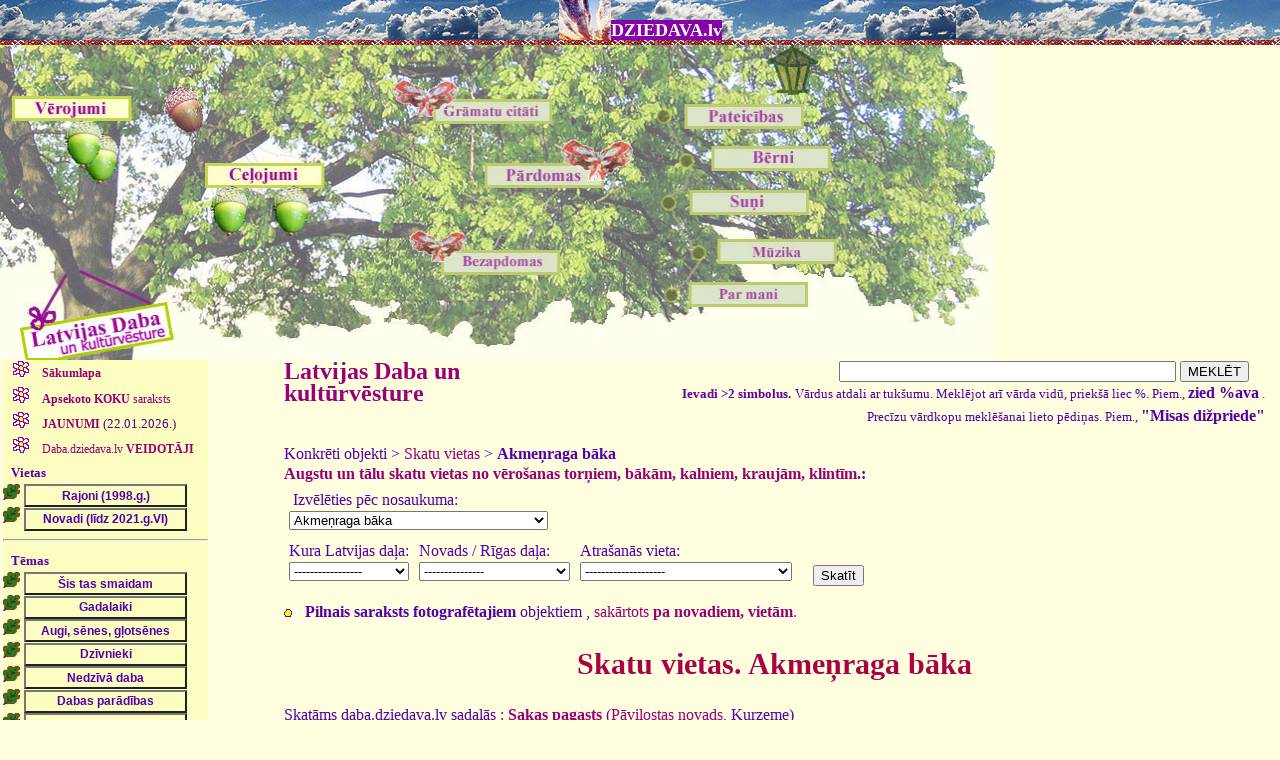

--- FILE ---
content_type: text/html
request_url: https://dziedava.lv/daba/ielasa_bildes.php?q=12&l=lv&vipid=512
body_size: 2046
content:
<div class="atkape"><LI class="mazlinkam"><A class="mazlinkam" HREF="/daba/izveleta_daba.php?vt=12&parsk"><b>Pārskats ar bildēm</b></A></LI><LI class="mazlinkam"><A class="mazlinkam" HREF="/daba/vip_apraksts.php?q=12"><b>Sadalījums pa vietām</b></A></LI><LI class="mazlinkam" ><b>Alfabētiski:</b></LI></div><LI class="kolonaL"><A class="vert" id="ko6220" HREF="/daba/izveleta_daba.php?fvip=6220&vt=12"><b>Ainavu kraujas skatuvieta</b></A></LI><LI class="kolonaL"><A class="vertzime" id="ko512" HREF="/daba/izveleta_daba.php?fvip=512&vt=12"><b>Akmeņraga bāka</b></A></LI><LI class="kolonaL"><A class="vert" id="ko2338" HREF="/daba/izveleta_daba.php?fvip=2338&vt=12"><b>Ančupānu skatu tornis: skatu vieta</b></A></LI><LI class="kolonaL"><A class="vert" id="ko4597" HREF="/daba/izveleta_daba.php?fvip=4597&vt=12"><b>Brežģa kalna skatu tornis: skatu vieta</b></A></LI><LI class="kolonaL"><A class="vert" id="ko3551" HREF="/daba/izveleta_daba.php?fvip=3551&vt=12"><b>Bumbu kalniņa skatu tornis: skatu vieta</b></A></LI><LI class="kolonaL"><A class="vert" id="ko1044" HREF="/daba/izveleta_daba.php?fvip=1044&vt=12"><b>Ceļu krustpunkts pie Vanagkalna</b></A></LI><LI class="kolonaL"><A class="vert" id="ko485" HREF="/daba/izveleta_daba.php?fvip=485&vt=12"><b>Cenas tīreļa skatu tornis: skatu vieta</b></A></LI><LI class="kolonaL"><A class="vert" id="ko2917" HREF="/daba/izveleta_daba.php?fvip=2917&vt=12"><b>Daugavas skati pie Kalniešiem</b></A></LI><LI class="kolonaL"><A class="vert" id="ko679" HREF="/daba/izveleta_daba.php?fvip=679&vt=12"><b>Daugavgrīvas putnu vērošanas tornis: skatu vieta</b></A></LI><LI class="kolonaL"><A class="vert" id="ko2343" HREF="/daba/izveleta_daba.php?fvip=2343&vt=12"><b>Dērvaniešu kalns: skatu vieta</b></A></LI><LI class="kolonaL"><A class="vert" id="ko2941" HREF="/daba/izveleta_daba.php?fvip=2941&vt=12"><b>Dienvidsusējas senleja pie Vilkupes</b></A></LI><LI class="kolonaL"><A class="vert" id="ko3527" HREF="/daba/izveleta_daba.php?fvip=3527&vt=12"><b>Drusku kalna skatu vieta</b></A></LI><LI class="kolonaL"><A class="vert" id="ko3839" HREF="/daba/izveleta_daba.php?fvip=3839&vt=12"><b>Dunduru pļavas kurgāns</b></A></LI><LI class="kolonaL"><A class="vert" id="ko3838" HREF="/daba/izveleta_daba.php?fvip=3838&vt=12"><b>Dunduru pļavas skatu tornis: skatu vieta</b></A></LI><LI class="kolonaL"><A class="vert" id="ko4194" HREF="/daba/izveleta_daba.php?fvip=4194&vt=12"><b>Dzegužkalns: skatu vieta</b></A></LI><LI class="kolonaL"><A class="vert" id="ko1034" HREF="/daba/izveleta_daba.php?fvip=1034&vt=12"><b>Dzelzceļa tilts pie Lībagiem: skatu vieta</b></A></LI><LI class="kolonaL"><A class="vert" id="ko3223" HREF="/daba/izveleta_daba.php?fvip=3223&vt=12"><b>Egļukalns: skatu vieta</b></A></LI><LI class="kolonaL"><A class="vert" id="ko3771" HREF="/daba/izveleta_daba.php?fvip=3771&vt=12"><b>Elkas kalns: skatu vieta</b></A></LI><LI class="kolonaL"><A class="vert" id="ko481" HREF="/daba/izveleta_daba.php?fvip=481&vt=12"><b>Engures ezera putnu vērošanas tornis: skatu vieta</b></A></LI><LI class="kolonaL"><A class="vert" id="ko475" HREF="/daba/izveleta_daba.php?fvip=475&vt=12"><b>Ērģeļu klintis - skati</b></A></LI><LI class="kolonaL"><A class="vert" id="ko490" HREF="/daba/izveleta_daba.php?fvip=490&vt=12"><b>Gaiziņkalns - Dāmu paradīze</b></A></LI><LI class="kolonaL"><A class="vert" id="ko468" HREF="/daba/izveleta_daba.php?fvip=468&vt=12"><b>Gaiziņkalns - Lielais Golgāts</b></A></LI><LI class="kolonaL"><A class="vert" id="ko1350" HREF="/daba/izveleta_daba.php?fvip=1350&vt=12"><b>Garciema kāpas jūrasskats</b></A></LI><LI class="kolonaL"><A class="vert" id="ko478" HREF="/daba/izveleta_daba.php?fvip=478&vt=12"><b>Gleznotājkalns: skatu vieta</b></A></LI><LI class="kolonaL"><A class="vert" id="ko501" HREF="/daba/izveleta_daba.php?fvip=501&vt=12"><b>Gomeļa skatu tornis: skatu vieta</b></A></LI><LI class="kolonaL"><A class="vert" id="ko503" HREF="/daba/izveleta_daba.php?fvip=503&vt=12"><b>Jūras kalns: skatu vieta</b></A></LI><LI class="kolonaL"><A class="vert" id="ko482" HREF="/daba/izveleta_daba.php?fvip=482&vt=12"><b>Kaltenes putnu vērošanas tornis: skatu vieta</b></A></LI><LI class="kolonaL"><A class="vert" id="ko816" HREF="/daba/izveleta_daba.php?fvip=816&vt=12"><b>Kamparkalna skatu tornis: skatu vieta</b></A></LI><LI class="kolonaL"><A class="vert" id="ko3836" HREF="/daba/izveleta_daba.php?fvip=3836&vt=12"><b>Kaņiera pilskalna tornis: skatu vieta</b></A></LI><LI class="kolonaL"><A class="vert" id="ko942" HREF="/daba/izveleta_daba.php?fvip=942&vt=12"><b>Kārklu skatupunkts</b></A></LI><LI class="kolonaL"><A class="vert" id="ko1228" HREF="/daba/izveleta_daba.php?fvip=1228&vt=12"><b>Kartavkalna takas skatu tornis: skatu vieta</b></A></LI><LI class="kolonaL"><A class="vert" id="ko477" HREF="/daba/izveleta_daba.php?fvip=477&vt=12"><b>Ķeizarkrēsls</b></A></LI><LI class="kolonaL"><A class="vert" id="ko480" HREF="/daba/izveleta_daba.php?fvip=480&vt=12"><b>Ķeizarskats</b></A></LI><LI class="kolonaL"><A class="vert" id="ko484" HREF="/daba/izveleta_daba.php?fvip=484&vt=12"><b>Ķemeru tīreļa skatu tornis: skatu vieta</b></A></LI><LI class="kolonaL"><A class="vert" id="ko2156" HREF="/daba/izveleta_daba.php?fvip=2156&vt=12"><b>Kolkas skatu tornis: skatu vieta</b></A></LI><LI class="kolonaL"><A class="vert" id="ko4066" HREF="/daba/izveleta_daba.php?fvip=4066&vt=12"><b>Kolnumežu skatu vieta</b></A></LI><LI class="kolonaL"><A class="vert" id="ko3525" HREF="/daba/izveleta_daba.php?fvip=3525&vt=12"><b>Kornetu tornis: skatu vieta</b></A></LI><LI class="kolonaL"><A class="vert" id="ko3029" HREF="/daba/izveleta_daba.php?fvip=3029&vt=12"><b>Kristakrūga skatu tornis: skatu vieta</b></A></LI><LI class="kolonaL"><A class="vert" id="ko3761" HREF="/daba/izveleta_daba.php?fvip=3761&vt=12"><b>Krustakroga skatu vieta</b></A></LI><LI class="kolonaL"><A class="vert" id="ko3961" HREF="/daba/izveleta_daba.php?fvip=3961&vt=12"><b>Lakstenes kalns: skatu vieta</b></A></LI><LI class="kolonaL"><A class="vert" id="ko3222" HREF="/daba/izveleta_daba.php?fvip=3222&vt=12"><b>Lazdukalnu skatu tornis: skatu vieta</b></A></LI><LI class="kolonaL"><A class="vert" id="ko476" HREF="/daba/izveleta_daba.php?fvip=476&vt=12"><b>Līču klintis - skati</b></A></LI><LI class="kolonaL"><A class="vert" id="ko4988" HREF="/daba/izveleta_daba.php?fvip=4988&vt=12"><b>Lielā Liepukalna skatu tornis: skatu vieta</b></A></LI><LI class="kolonaL"><A class="vert" id="ko4880" HREF="/daba/izveleta_daba.php?fvip=4880&vt=12"><b>Lielo kangaru skatu tornis: skatu vieta</b></A></LI><LI class="kolonaL"><A class="vert" id="ko1150" HREF="/daba/izveleta_daba.php?fvip=1150&vt=12"><b>Lielrovas tornis: skatu vieta</b></A></LI><LI class="kolonaL"><A class="vert" id="ko6212" HREF="/daba/izveleta_daba.php?fvip=6212&vt=12"><b>Līgatnes Lustūža skatulaukums</b></A></LI><LI class="kolonaL"><A class="vert" id="ko1165" HREF="/daba/izveleta_daba.php?fvip=1165&vt=12"><b>Līgatnes skatu tornis: skatu vieta</b></A></LI><LI class="kolonaL"><A class="vert" id="ko2130" HREF="/daba/izveleta_daba.php?fvip=2130&vt=12"><b>Limbažu Lielezera skatu tornis: skatu vieta</b></A></LI><LI class="kolonaL"><A class="vert" id="ko2559" HREF="/daba/izveleta_daba.php?fvip=2559&vt=12"><b>Limbažu pilsdrupu skatu tornis: skatu vieta</b></A></LI><LI class="kolonaL"><A class="vert" id="ko487" HREF="/daba/izveleta_daba.php?fvip=487&vt=12"><b>Ložmetējkalna skatu tornis: skatu vieta</b></A></LI><LI class="kolonaL"><A class="vert" id="ko1250" HREF="/daba/izveleta_daba.php?fvip=1250&vt=12"><b>Mākoņkalns: skatu vieta</b></A></LI><LI class="kolonaL"><A class="vert" id="ko4543" HREF="/daba/izveleta_daba.php?fvip=4543&vt=12"><b>Melnā ezera purvs: skatu vieta</b></A></LI><LI class="kolonaL"><A class="vert" id="ko1004" HREF="/daba/izveleta_daba.php?fvip=1004&vt=12"><b>Mērsraga putnu vērošanas tornis: skatu vieta</b></A></LI><LI class="kolonaL"><A class="vert" id="ko3713" HREF="/daba/izveleta_daba.php?fvip=3713&vt=12"><b>Mērsraga raga tornis: skatu vieta</b></A></LI><LI class="kolonaL"><A class="vert" id="ko2297" HREF="/daba/izveleta_daba.php?fvip=2297&vt=12"><b>Numernes vaļņa skatu tornis: skatu vieta</b></A></LI><LI class="kolonaL"><A class="vert" id="ko2719" HREF="/daba/izveleta_daba.php?fvip=2719&vt=12"><b>Ormaņkalns: skatu vieta</b></A></LI><LI class="kolonaL"><A class="vert" id="ko5558" HREF="/daba/izveleta_daba.php?fvip=5558&vt=12"><b>Pasaules gals</b></A></LI><LI class="kolonaL"><A class="vert" id="ko4204" HREF="/daba/izveleta_daba.php?fvip=4204&vt=12"><b>Pavārkalns: skatu vieta</b></A></LI><LI class="kolonaL"><A class="vert" id="ko5066" HREF="/daba/izveleta_daba.php?fvip=5066&vt=12"><b>Pierobežas ainavu loks</b></A></LI><LI class="kolonaL"><A class="vert" id="ko805" HREF="/daba/izveleta_daba.php?fvip=805&vt=12"><b>Poļu Gorbunu kalns: skatu vieta</b></A></LI><LI class="kolonaL"><A class="vert" id="ko3237" HREF="/daba/izveleta_daba.php?fvip=3237&vt=12"><b>Priedaines skatu tornis: skatu vieta</b></A></LI><LI class="kolonaL"><A class="vert" id="ko2051" HREF="/daba/izveleta_daba.php?fvip=2051&vt=12"><b>Putnukalns: skatu vieta</b></A></LI><LI class="kolonaL"><A class="vert" id="ko2262" HREF="/daba/izveleta_daba.php?fvip=2262&vt=12"><b>Randu pļavu putnu vērošanas tornis: skatu vieta</b></A></LI><LI class="kolonaL"><A class="vert" id="ko3467" HREF="/daba/izveleta_daba.php?fvip=3467&vt=12"><b>Rēķu kalns: skatu vieta</b></A></LI><LI class="kolonaL"><A class="vert" id="ko2357" HREF="/daba/izveleta_daba.php?fvip=2357&vt=12"><b>Riekstu pussalas skatu tornis: skatu vieta</b></A></LI><LI class="kolonaL"><A class="vert" id="ko2407" HREF="/daba/izveleta_daba.php?fvip=2407&vt=12"><b>Rogovkas-Vecstrūžānu ceļa ainavas</b></A></LI><LI class="kolonaL"><A class="vert" id="ko4207" HREF="/daba/izveleta_daba.php?fvip=4207&vt=12"><b>Sabiles Karātavu kalns: skatu vieta</b></A></LI><LI class="kolonaL"><A class="vert" id="ko2651" HREF="/daba/izveleta_daba.php?fvip=2651&vt=12"><b>Saldus pilskalna skatulaukums</b></A></LI><LI class="kolonaL"><A class="vert" id="ko4851" HREF="/daba/izveleta_daba.php?fvip=4851&vt=12"><b>Sauleskalns: skatu vieta</b></A></LI><LI class="kolonaL"><A class="vert" id="ko3981" HREF="/daba/izveleta_daba.php?fvip=3981&vt=12"><b>Saulrītu skatu punkts</b></A></LI><LI class="kolonaL"><A class="vert" id="ko3702" HREF="/daba/izveleta_daba.php?fvip=3702&vt=12"><b>Sauriešu skatupunkts</b></A></LI><LI class="kolonaL"><A class="vert" id="ko2856" HREF="/daba/izveleta_daba.php?fvip=2856&vt=12"><b>Sedas purva tornis: skatu vieta</b></A></LI><LI class="kolonaL"><A class="vert" id="ko4208" HREF="/daba/izveleta_daba.php?fvip=4208&vt=12"><b>Senču kalns: skatu vieta</b></A></LI><LI class="kolonaL"><A class="vert" id="ko486" HREF="/daba/izveleta_daba.php?fvip=486&vt=12"><b>Siguldas gaisa tramvajs</b></A></LI><LI class="kolonaL"><A class="vert" id="ko1060" HREF="/daba/izveleta_daba.php?fvip=1060&vt=12"><b>Siguldas pilsdrupu estrāde</b></A></LI><LI class="kolonaL"><A class="vert" id="ko479" HREF="/daba/izveleta_daba.php?fvip=479&vt=12"><b>Slīteres bāka (Zilie kalni): skatu vieta</b></A></LI><LI class="kolonaL"><A class="vert" id="ko489" HREF="/daba/izveleta_daba.php?fvip=489&vt=12"><b>Slīteres skatu tornis: skatu vieta</b></A></LI><LI class="kolonaL"><A class="vert" id="ko483" HREF="/daba/izveleta_daba.php?fvip=483&vt=12"><b>Slokas ezera putnu vērošanas tornis: skatu vieta</b></A></LI><LI class="kolonaL"><A class="vert" id="ko2426" HREF="/daba/izveleta_daba.php?fvip=2426&vt=12"><b>Strodu skatu vieta</b></A></LI><LI class="kolonaL"><A class="vert" id="ko1704" HREF="/daba/izveleta_daba.php?fvip=1704&vt=12"><b>Sudmaļkalns: skatu vieta</b></A></LI><LI class="kolonaL"><A class="vert" id="ko2863" HREF="/daba/izveleta_daba.php?fvip=2863&vt=12"><b>Svelmes: skatu punkts</b></A></LI><LI class="kolonaL"><A class="vert" id="ko1790" HREF="/daba/izveleta_daba.php?fvip=1790&vt=12"><b>Tadaiķu dzelzceļa skatupunkts</b></A></LI><LI class="kolonaL"><A class="vert" id="ko3767" HREF="/daba/izveleta_daba.php?fvip=3767&vt=12"><b>Taurkalna skatu vieta</b></A></LI><LI class="kolonaL"><A class="vert" id="ko488" HREF="/daba/izveleta_daba.php?fvip=488&vt=12"><b>Tērvetes skatu tornis: skatu vieta</b></A></LI><LI class="kolonaL"><A class="vert" id="ko2215" HREF="/daba/izveleta_daba.php?fvip=2215&vt=12"><b>Ūdru kalna skatu tornis: skatu vieta</b></A></LI><LI class="kolonaL"><A class="vert" id="ko2587" HREF="/daba/izveleta_daba.php?fvip=2587&vt=12"><b>Ungurpils skatu tornis: skatu vieta</b></A></LI><LI class="kolonaL"><A class="vert" id="ko2783" HREF="/daba/izveleta_daba.php?fvip=2783&vt=12"><b>Valtera kalniņš</b></A></LI><LI class="kolonaL"><A class="vert" id="ko811" HREF="/daba/izveleta_daba.php?fvip=811&vt=12"><b>Vasargelišku skatu tornis: skatu vieta</b></A></LI><LI class="kolonaL"><A class="vert" id="ko803" HREF="/daba/izveleta_daba.php?fvip=803&vt=12"><b>Vecslabadas Ķiskina kalns: skatu vieta</b></A></LI><LI class="kolonaL"><A class="vert" id="ko3276" HREF="/daba/izveleta_daba.php?fvip=3276&vt=12"><b>Vecsventes skatu ceļš</b></A></LI><LI class="kolonaL"><A class="vert" id="ko3242" HREF="/daba/izveleta_daba.php?fvip=3242&vt=12"><b>Ververu krauja</b></A></LI><LI class="kolonaL"><A class="vert" id="ko4595" HREF="/daba/izveleta_daba.php?fvip=4595&vt=12"><b>Viņķu kalna tornis: skatu vieta</b></A></LI><LI class="kolonaL"><A class="vert" id="ko2136" HREF="/daba/izveleta_daba.php?fvip=2136&vt=12"><b>Vīsraga tornis: skatu vieta</b></A></LI><LI class="kolonaL"><A class="vert" id="ko4211" HREF="/daba/izveleta_daba.php?fvip=4211&vt=12"><b>Žagarkalns: skatu vieta</b></A></LI><LI class="kolonaL"><A class="vert" id="ko1330" HREF="/daba/izveleta_daba.php?fvip=1330&vt=12"><b>Zaķusalas TV tornis: skatu vieta</b></A></LI><LI class="kolonaL"><A class="vert" id="ko3759" HREF="/daba/izveleta_daba.php?fvip=3759&vt=12"><b>Zaļkalns, skatu vieta</b></A></LI><LI class="kolonaL"><A class="vert" id="ko2754" HREF="/daba/izveleta_daba.php?fvip=2754&vt=12"><b>Zebrus ezera skatu tornis: skatu vieta</b></A></LI><LI class="kolonaL"><A class="vert" id="ko1547" HREF="/daba/izveleta_daba.php?fvip=1547&vt=12"><b>Zēlustes tornis: skatu vieta</b></A></LI><LI class="kolonaL"><A class="vert" id="ko2326" HREF="/daba/izveleta_daba.php?fvip=2326&vt=12"><b>Zilokalnu skatu tornis: skatu vieta</b></A></LI><LI class="kolonaL"><A class="vert" id="ko474" HREF="/daba/izveleta_daba.php?fvip=474&vt=12"><b>Zvārtes iezis - skati</b></A></LI>


--- FILE ---
content_type: text/html
request_url: https://dziedava.lv/daba/ielasa_bildes.php?q=12&l=lv
body_size: 2042
content:
<div class="atkape"><LI class="mazlinkam"><A class="mazlinkam" HREF="/daba/izveleta_daba.php?vt=12&parsk"><b>Pārskats ar bildēm</b></A></LI><LI class="mazlinkam"><A class="mazlinkam" HREF="/daba/vip_apraksts.php?q=12"><b>Sadalījums pa vietām</b></A></LI><LI class="mazlinkam" ><b>Alfabētiski:</b></LI></div><LI class="kolonaL"><A class="vert" id="ko6220" HREF="/daba/izveleta_daba.php?fvip=6220&vt=12"><b>Ainavu kraujas skatuvieta</b></A></LI><LI class="kolonaL"><A class="vert" id="ko512" HREF="/daba/izveleta_daba.php?fvip=512&vt=12"><b>Akmeņraga bāka</b></A></LI><LI class="kolonaL"><A class="vert" id="ko2338" HREF="/daba/izveleta_daba.php?fvip=2338&vt=12"><b>Ančupānu skatu tornis: skatu vieta</b></A></LI><LI class="kolonaL"><A class="vert" id="ko4597" HREF="/daba/izveleta_daba.php?fvip=4597&vt=12"><b>Brežģa kalna skatu tornis: skatu vieta</b></A></LI><LI class="kolonaL"><A class="vert" id="ko3551" HREF="/daba/izveleta_daba.php?fvip=3551&vt=12"><b>Bumbu kalniņa skatu tornis: skatu vieta</b></A></LI><LI class="kolonaL"><A class="vert" id="ko1044" HREF="/daba/izveleta_daba.php?fvip=1044&vt=12"><b>Ceļu krustpunkts pie Vanagkalna</b></A></LI><LI class="kolonaL"><A class="vert" id="ko485" HREF="/daba/izveleta_daba.php?fvip=485&vt=12"><b>Cenas tīreļa skatu tornis: skatu vieta</b></A></LI><LI class="kolonaL"><A class="vert" id="ko2917" HREF="/daba/izveleta_daba.php?fvip=2917&vt=12"><b>Daugavas skati pie Kalniešiem</b></A></LI><LI class="kolonaL"><A class="vert" id="ko679" HREF="/daba/izveleta_daba.php?fvip=679&vt=12"><b>Daugavgrīvas putnu vērošanas tornis: skatu vieta</b></A></LI><LI class="kolonaL"><A class="vert" id="ko2343" HREF="/daba/izveleta_daba.php?fvip=2343&vt=12"><b>Dērvaniešu kalns: skatu vieta</b></A></LI><LI class="kolonaL"><A class="vert" id="ko2941" HREF="/daba/izveleta_daba.php?fvip=2941&vt=12"><b>Dienvidsusējas senleja pie Vilkupes</b></A></LI><LI class="kolonaL"><A class="vert" id="ko3527" HREF="/daba/izveleta_daba.php?fvip=3527&vt=12"><b>Drusku kalna skatu vieta</b></A></LI><LI class="kolonaL"><A class="vert" id="ko3839" HREF="/daba/izveleta_daba.php?fvip=3839&vt=12"><b>Dunduru pļavas kurgāns</b></A></LI><LI class="kolonaL"><A class="vert" id="ko3838" HREF="/daba/izveleta_daba.php?fvip=3838&vt=12"><b>Dunduru pļavas skatu tornis: skatu vieta</b></A></LI><LI class="kolonaL"><A class="vert" id="ko4194" HREF="/daba/izveleta_daba.php?fvip=4194&vt=12"><b>Dzegužkalns: skatu vieta</b></A></LI><LI class="kolonaL"><A class="vert" id="ko1034" HREF="/daba/izveleta_daba.php?fvip=1034&vt=12"><b>Dzelzceļa tilts pie Lībagiem: skatu vieta</b></A></LI><LI class="kolonaL"><A class="vert" id="ko3223" HREF="/daba/izveleta_daba.php?fvip=3223&vt=12"><b>Egļukalns: skatu vieta</b></A></LI><LI class="kolonaL"><A class="vert" id="ko3771" HREF="/daba/izveleta_daba.php?fvip=3771&vt=12"><b>Elkas kalns: skatu vieta</b></A></LI><LI class="kolonaL"><A class="vert" id="ko481" HREF="/daba/izveleta_daba.php?fvip=481&vt=12"><b>Engures ezera putnu vērošanas tornis: skatu vieta</b></A></LI><LI class="kolonaL"><A class="vert" id="ko475" HREF="/daba/izveleta_daba.php?fvip=475&vt=12"><b>Ērģeļu klintis - skati</b></A></LI><LI class="kolonaL"><A class="vert" id="ko490" HREF="/daba/izveleta_daba.php?fvip=490&vt=12"><b>Gaiziņkalns - Dāmu paradīze</b></A></LI><LI class="kolonaL"><A class="vert" id="ko468" HREF="/daba/izveleta_daba.php?fvip=468&vt=12"><b>Gaiziņkalns - Lielais Golgāts</b></A></LI><LI class="kolonaL"><A class="vert" id="ko1350" HREF="/daba/izveleta_daba.php?fvip=1350&vt=12"><b>Garciema kāpas jūrasskats</b></A></LI><LI class="kolonaL"><A class="vert" id="ko478" HREF="/daba/izveleta_daba.php?fvip=478&vt=12"><b>Gleznotājkalns: skatu vieta</b></A></LI><LI class="kolonaL"><A class="vert" id="ko501" HREF="/daba/izveleta_daba.php?fvip=501&vt=12"><b>Gomeļa skatu tornis: skatu vieta</b></A></LI><LI class="kolonaL"><A class="vert" id="ko503" HREF="/daba/izveleta_daba.php?fvip=503&vt=12"><b>Jūras kalns: skatu vieta</b></A></LI><LI class="kolonaL"><A class="vert" id="ko482" HREF="/daba/izveleta_daba.php?fvip=482&vt=12"><b>Kaltenes putnu vērošanas tornis: skatu vieta</b></A></LI><LI class="kolonaL"><A class="vert" id="ko816" HREF="/daba/izveleta_daba.php?fvip=816&vt=12"><b>Kamparkalna skatu tornis: skatu vieta</b></A></LI><LI class="kolonaL"><A class="vert" id="ko3836" HREF="/daba/izveleta_daba.php?fvip=3836&vt=12"><b>Kaņiera pilskalna tornis: skatu vieta</b></A></LI><LI class="kolonaL"><A class="vert" id="ko942" HREF="/daba/izveleta_daba.php?fvip=942&vt=12"><b>Kārklu skatupunkts</b></A></LI><LI class="kolonaL"><A class="vert" id="ko1228" HREF="/daba/izveleta_daba.php?fvip=1228&vt=12"><b>Kartavkalna takas skatu tornis: skatu vieta</b></A></LI><LI class="kolonaL"><A class="vert" id="ko477" HREF="/daba/izveleta_daba.php?fvip=477&vt=12"><b>Ķeizarkrēsls</b></A></LI><LI class="kolonaL"><A class="vert" id="ko480" HREF="/daba/izveleta_daba.php?fvip=480&vt=12"><b>Ķeizarskats</b></A></LI><LI class="kolonaL"><A class="vert" id="ko484" HREF="/daba/izveleta_daba.php?fvip=484&vt=12"><b>Ķemeru tīreļa skatu tornis: skatu vieta</b></A></LI><LI class="kolonaL"><A class="vert" id="ko2156" HREF="/daba/izveleta_daba.php?fvip=2156&vt=12"><b>Kolkas skatu tornis: skatu vieta</b></A></LI><LI class="kolonaL"><A class="vert" id="ko4066" HREF="/daba/izveleta_daba.php?fvip=4066&vt=12"><b>Kolnumežu skatu vieta</b></A></LI><LI class="kolonaL"><A class="vert" id="ko3525" HREF="/daba/izveleta_daba.php?fvip=3525&vt=12"><b>Kornetu tornis: skatu vieta</b></A></LI><LI class="kolonaL"><A class="vert" id="ko3029" HREF="/daba/izveleta_daba.php?fvip=3029&vt=12"><b>Kristakrūga skatu tornis: skatu vieta</b></A></LI><LI class="kolonaL"><A class="vert" id="ko3761" HREF="/daba/izveleta_daba.php?fvip=3761&vt=12"><b>Krustakroga skatu vieta</b></A></LI><LI class="kolonaL"><A class="vert" id="ko3961" HREF="/daba/izveleta_daba.php?fvip=3961&vt=12"><b>Lakstenes kalns: skatu vieta</b></A></LI><LI class="kolonaL"><A class="vert" id="ko3222" HREF="/daba/izveleta_daba.php?fvip=3222&vt=12"><b>Lazdukalnu skatu tornis: skatu vieta</b></A></LI><LI class="kolonaL"><A class="vert" id="ko476" HREF="/daba/izveleta_daba.php?fvip=476&vt=12"><b>Līču klintis - skati</b></A></LI><LI class="kolonaL"><A class="vert" id="ko4988" HREF="/daba/izveleta_daba.php?fvip=4988&vt=12"><b>Lielā Liepukalna skatu tornis: skatu vieta</b></A></LI><LI class="kolonaL"><A class="vert" id="ko4880" HREF="/daba/izveleta_daba.php?fvip=4880&vt=12"><b>Lielo kangaru skatu tornis: skatu vieta</b></A></LI><LI class="kolonaL"><A class="vert" id="ko1150" HREF="/daba/izveleta_daba.php?fvip=1150&vt=12"><b>Lielrovas tornis: skatu vieta</b></A></LI><LI class="kolonaL"><A class="vert" id="ko6212" HREF="/daba/izveleta_daba.php?fvip=6212&vt=12"><b>Līgatnes Lustūža skatulaukums</b></A></LI><LI class="kolonaL"><A class="vert" id="ko1165" HREF="/daba/izveleta_daba.php?fvip=1165&vt=12"><b>Līgatnes skatu tornis: skatu vieta</b></A></LI><LI class="kolonaL"><A class="vert" id="ko2130" HREF="/daba/izveleta_daba.php?fvip=2130&vt=12"><b>Limbažu Lielezera skatu tornis: skatu vieta</b></A></LI><LI class="kolonaL"><A class="vert" id="ko2559" HREF="/daba/izveleta_daba.php?fvip=2559&vt=12"><b>Limbažu pilsdrupu skatu tornis: skatu vieta</b></A></LI><LI class="kolonaL"><A class="vert" id="ko487" HREF="/daba/izveleta_daba.php?fvip=487&vt=12"><b>Ložmetējkalna skatu tornis: skatu vieta</b></A></LI><LI class="kolonaL"><A class="vert" id="ko1250" HREF="/daba/izveleta_daba.php?fvip=1250&vt=12"><b>Mākoņkalns: skatu vieta</b></A></LI><LI class="kolonaL"><A class="vert" id="ko4543" HREF="/daba/izveleta_daba.php?fvip=4543&vt=12"><b>Melnā ezera purvs: skatu vieta</b></A></LI><LI class="kolonaL"><A class="vert" id="ko1004" HREF="/daba/izveleta_daba.php?fvip=1004&vt=12"><b>Mērsraga putnu vērošanas tornis: skatu vieta</b></A></LI><LI class="kolonaL"><A class="vert" id="ko3713" HREF="/daba/izveleta_daba.php?fvip=3713&vt=12"><b>Mērsraga raga tornis: skatu vieta</b></A></LI><LI class="kolonaL"><A class="vert" id="ko2297" HREF="/daba/izveleta_daba.php?fvip=2297&vt=12"><b>Numernes vaļņa skatu tornis: skatu vieta</b></A></LI><LI class="kolonaL"><A class="vert" id="ko2719" HREF="/daba/izveleta_daba.php?fvip=2719&vt=12"><b>Ormaņkalns: skatu vieta</b></A></LI><LI class="kolonaL"><A class="vert" id="ko5558" HREF="/daba/izveleta_daba.php?fvip=5558&vt=12"><b>Pasaules gals</b></A></LI><LI class="kolonaL"><A class="vert" id="ko4204" HREF="/daba/izveleta_daba.php?fvip=4204&vt=12"><b>Pavārkalns: skatu vieta</b></A></LI><LI class="kolonaL"><A class="vert" id="ko5066" HREF="/daba/izveleta_daba.php?fvip=5066&vt=12"><b>Pierobežas ainavu loks</b></A></LI><LI class="kolonaL"><A class="vert" id="ko805" HREF="/daba/izveleta_daba.php?fvip=805&vt=12"><b>Poļu Gorbunu kalns: skatu vieta</b></A></LI><LI class="kolonaL"><A class="vert" id="ko3237" HREF="/daba/izveleta_daba.php?fvip=3237&vt=12"><b>Priedaines skatu tornis: skatu vieta</b></A></LI><LI class="kolonaL"><A class="vert" id="ko2051" HREF="/daba/izveleta_daba.php?fvip=2051&vt=12"><b>Putnukalns: skatu vieta</b></A></LI><LI class="kolonaL"><A class="vert" id="ko2262" HREF="/daba/izveleta_daba.php?fvip=2262&vt=12"><b>Randu pļavu putnu vērošanas tornis: skatu vieta</b></A></LI><LI class="kolonaL"><A class="vert" id="ko3467" HREF="/daba/izveleta_daba.php?fvip=3467&vt=12"><b>Rēķu kalns: skatu vieta</b></A></LI><LI class="kolonaL"><A class="vert" id="ko2357" HREF="/daba/izveleta_daba.php?fvip=2357&vt=12"><b>Riekstu pussalas skatu tornis: skatu vieta</b></A></LI><LI class="kolonaL"><A class="vert" id="ko2407" HREF="/daba/izveleta_daba.php?fvip=2407&vt=12"><b>Rogovkas-Vecstrūžānu ceļa ainavas</b></A></LI><LI class="kolonaL"><A class="vert" id="ko4207" HREF="/daba/izveleta_daba.php?fvip=4207&vt=12"><b>Sabiles Karātavu kalns: skatu vieta</b></A></LI><LI class="kolonaL"><A class="vert" id="ko2651" HREF="/daba/izveleta_daba.php?fvip=2651&vt=12"><b>Saldus pilskalna skatulaukums</b></A></LI><LI class="kolonaL"><A class="vert" id="ko4851" HREF="/daba/izveleta_daba.php?fvip=4851&vt=12"><b>Sauleskalns: skatu vieta</b></A></LI><LI class="kolonaL"><A class="vert" id="ko3981" HREF="/daba/izveleta_daba.php?fvip=3981&vt=12"><b>Saulrītu skatu punkts</b></A></LI><LI class="kolonaL"><A class="vert" id="ko3702" HREF="/daba/izveleta_daba.php?fvip=3702&vt=12"><b>Sauriešu skatupunkts</b></A></LI><LI class="kolonaL"><A class="vert" id="ko2856" HREF="/daba/izveleta_daba.php?fvip=2856&vt=12"><b>Sedas purva tornis: skatu vieta</b></A></LI><LI class="kolonaL"><A class="vert" id="ko4208" HREF="/daba/izveleta_daba.php?fvip=4208&vt=12"><b>Senču kalns: skatu vieta</b></A></LI><LI class="kolonaL"><A class="vert" id="ko486" HREF="/daba/izveleta_daba.php?fvip=486&vt=12"><b>Siguldas gaisa tramvajs</b></A></LI><LI class="kolonaL"><A class="vert" id="ko1060" HREF="/daba/izveleta_daba.php?fvip=1060&vt=12"><b>Siguldas pilsdrupu estrāde</b></A></LI><LI class="kolonaL"><A class="vert" id="ko479" HREF="/daba/izveleta_daba.php?fvip=479&vt=12"><b>Slīteres bāka (Zilie kalni): skatu vieta</b></A></LI><LI class="kolonaL"><A class="vert" id="ko489" HREF="/daba/izveleta_daba.php?fvip=489&vt=12"><b>Slīteres skatu tornis: skatu vieta</b></A></LI><LI class="kolonaL"><A class="vert" id="ko483" HREF="/daba/izveleta_daba.php?fvip=483&vt=12"><b>Slokas ezera putnu vērošanas tornis: skatu vieta</b></A></LI><LI class="kolonaL"><A class="vert" id="ko2426" HREF="/daba/izveleta_daba.php?fvip=2426&vt=12"><b>Strodu skatu vieta</b></A></LI><LI class="kolonaL"><A class="vert" id="ko1704" HREF="/daba/izveleta_daba.php?fvip=1704&vt=12"><b>Sudmaļkalns: skatu vieta</b></A></LI><LI class="kolonaL"><A class="vert" id="ko2863" HREF="/daba/izveleta_daba.php?fvip=2863&vt=12"><b>Svelmes: skatu punkts</b></A></LI><LI class="kolonaL"><A class="vert" id="ko1790" HREF="/daba/izveleta_daba.php?fvip=1790&vt=12"><b>Tadaiķu dzelzceļa skatupunkts</b></A></LI><LI class="kolonaL"><A class="vert" id="ko3767" HREF="/daba/izveleta_daba.php?fvip=3767&vt=12"><b>Taurkalna skatu vieta</b></A></LI><LI class="kolonaL"><A class="vert" id="ko488" HREF="/daba/izveleta_daba.php?fvip=488&vt=12"><b>Tērvetes skatu tornis: skatu vieta</b></A></LI><LI class="kolonaL"><A class="vert" id="ko2215" HREF="/daba/izveleta_daba.php?fvip=2215&vt=12"><b>Ūdru kalna skatu tornis: skatu vieta</b></A></LI><LI class="kolonaL"><A class="vert" id="ko2587" HREF="/daba/izveleta_daba.php?fvip=2587&vt=12"><b>Ungurpils skatu tornis: skatu vieta</b></A></LI><LI class="kolonaL"><A class="vert" id="ko2783" HREF="/daba/izveleta_daba.php?fvip=2783&vt=12"><b>Valtera kalniņš</b></A></LI><LI class="kolonaL"><A class="vert" id="ko811" HREF="/daba/izveleta_daba.php?fvip=811&vt=12"><b>Vasargelišku skatu tornis: skatu vieta</b></A></LI><LI class="kolonaL"><A class="vert" id="ko803" HREF="/daba/izveleta_daba.php?fvip=803&vt=12"><b>Vecslabadas Ķiskina kalns: skatu vieta</b></A></LI><LI class="kolonaL"><A class="vert" id="ko3276" HREF="/daba/izveleta_daba.php?fvip=3276&vt=12"><b>Vecsventes skatu ceļš</b></A></LI><LI class="kolonaL"><A class="vert" id="ko3242" HREF="/daba/izveleta_daba.php?fvip=3242&vt=12"><b>Ververu krauja</b></A></LI><LI class="kolonaL"><A class="vert" id="ko4595" HREF="/daba/izveleta_daba.php?fvip=4595&vt=12"><b>Viņķu kalna tornis: skatu vieta</b></A></LI><LI class="kolonaL"><A class="vert" id="ko2136" HREF="/daba/izveleta_daba.php?fvip=2136&vt=12"><b>Vīsraga tornis: skatu vieta</b></A></LI><LI class="kolonaL"><A class="vert" id="ko4211" HREF="/daba/izveleta_daba.php?fvip=4211&vt=12"><b>Žagarkalns: skatu vieta</b></A></LI><LI class="kolonaL"><A class="vert" id="ko1330" HREF="/daba/izveleta_daba.php?fvip=1330&vt=12"><b>Zaķusalas TV tornis: skatu vieta</b></A></LI><LI class="kolonaL"><A class="vert" id="ko3759" HREF="/daba/izveleta_daba.php?fvip=3759&vt=12"><b>Zaļkalns, skatu vieta</b></A></LI><LI class="kolonaL"><A class="vert" id="ko2754" HREF="/daba/izveleta_daba.php?fvip=2754&vt=12"><b>Zebrus ezera skatu tornis: skatu vieta</b></A></LI><LI class="kolonaL"><A class="vert" id="ko1547" HREF="/daba/izveleta_daba.php?fvip=1547&vt=12"><b>Zēlustes tornis: skatu vieta</b></A></LI><LI class="kolonaL"><A class="vert" id="ko2326" HREF="/daba/izveleta_daba.php?fvip=2326&vt=12"><b>Zilokalnu skatu tornis: skatu vieta</b></A></LI><LI class="kolonaL"><A class="vert" id="ko474" HREF="/daba/izveleta_daba.php?fvip=474&vt=12"><b>Zvārtes iezis - skati</b></A></LI>
